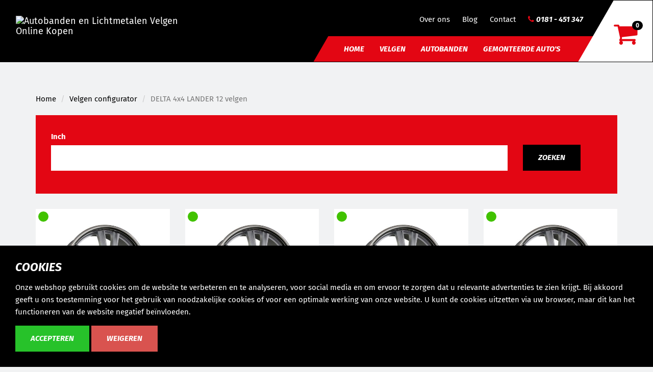

--- FILE ---
content_type: text/html; charset=UTF-8
request_url: https://www.hoogendoornvelgen.nl/velgen/delta-4x4/lander-12/Shiny+Silver+Inoxrand/
body_size: 6651
content:
<!DOCTYPE html>
<html lang="nl-NL">
<head>
	<meta charset="UTF-8">
	<meta name="viewport" content="width=device-width, initial-scale=1">
	<meta name="csrf-param" content="_csrf_frontend">
<meta name="csrf-token" content="nS3GEtoxaUZE27OvuzkhPA5wi_hlnvAUpdY2x9ICkRn5Z_BFuGAtEzaUx52MCEdaeAPigjzBhCT0uUzwlVDCaw==">
	<title>
        DELTA 4x4 LANDER 12    </title>
	<meta name="robots" content="index, follow">
<link href="https://www.hoogendoornvelgen.nl/velgen-configurator/delta-4x4/lander-12/" rel="canonical">
<link href="/assets/c59457e2/css/bootstrap.css" rel="stylesheet">
<link href="/css/bootstrap.css" rel="stylesheet">
<link href="/css/font-awesome/css/font-awesome.min.css" rel="stylesheet">
<link href="/css/site.css" rel="stylesheet">
<script>var cookieUrl = '/site/cookie-alert/';</script>    <script>
        (function(i,s,o,g,r,a,m){i['GoogleAnalyticsObject']=r;i[r]=i[r]||function(){
            (i[r].q=i[r].q||[]).push(arguments)},i[r].l=1*new Date();a=s.createElement(o),
            m=s.getElementsByTagName(o)[0];a.async=1;a.src=g;m.parentNode.insertBefore(a,m)
        })(window,document,'script','https://www.google-analytics.com/analytics.js','ga');

        ga('create', 'UA-1727337-72', 'auto');
        ga('send', 'pageview');

    </script>

    <!-- Global site tag (gtag.js) - Google Ads: 1036112042 -->
    <script async src="https://www.googletagmanager.com/gtag/js?id=AW-1036112042"></script>
    <script>
        window.dataLayer = window.dataLayer || [];
        function gtag(){dataLayer.push(arguments);}
        gtag('js', new Date());

        gtag('config', 'AW-1036112042');
    </script>

    <!-- Google Tag Manager -->
    <script>(function(w,d,s,l,i){w[l]=w[l]||[];w[l].push({'gtm.start':
                new Date().getTime(),event:'gtm.js'});var f=d.getElementsByTagName(s)[0],
            j=d.createElement(s),dl=l!='dataLayer'?'&l='+l:'';j.async=true;j.src=
            'https://www.googletagmanager.com/gtm.js?id='+i+dl;f.parentNode.insertBefore(j,f);
        })(window,document,'script','dataLayer','GTM-5Q76MNQK');</script>
    <!-- End Google Tag Manager -->

    <script type="application/ld+json">
        {
            "@context": "https://schema.org",
            "@type": "LocalBusiness",
            "image": "https://www.hoogendoornvelgen.nl/backend/uploads/2020/03/TEC-DEALER-NEDERLAND-WHEELS-VELGEN-20-INCH-BREEDSET-BMW-5-SERIE-HOOGENDOORNWHEELS-76268.jpg",
            "logo": "https://www.hoogendoornvelgen.nl/img/logo.png",
            "address": {
                "@type": "PostalAddress",
                "addressLocality": "Zuidland",
                "postalCode": "3214VP",
                "streetAddress": "Harregatplein 3B"
            },
            "email": "mailto:info@hoogendoornvelgen.nl",
            "name": "Hoogendoornwheels",
            "telephone": "0181 - 451347",
            "url": "https://www.hoogendoornwheels.nl"
        }
    </script>

</head>
<body>
<!-- Google Tag Manager (noscript) -->
<noscript><iframe src="https://www.googletagmanager.com/ns.html?id=GTM-P7D7SFR"
                  height="0" width="0" style="display:none;visibility:hidden"></iframe></noscript>
<!-- End Google Tag Manager (noscript) -->

<header class="navbar" id="top" role="banner">
    <a href="/" class="navbar-brand" title="Autobanden en Lichtmetalen Velgen Online Kopen">
        <img src="/img/logo.svg" alt="Autobanden en Lichtmetalen Velgen Online Kopen">    </a>
    <button class="navbar-toggle collapsed" type="button" data-toggle="collapse" data-target="#bs-navbar" aria-controls="bs-navbar" aria-expanded="false">
        <span class="sr-only">Toggle navigation</span>
        <span class="icon-bar"></span>
        <span class="icon-bar"></span>
        <span class="icon-bar"></span>
    </button>

    <div class="cart">
        <a href="/cart" title="Winkelwagen">
            <i class="fa fa-shopping-cart" aria-hidden="true"></i>
            <span class="badge">0</span>
        </a>
    </div>

    <ul class="navbar-top">
        <li><a href="/pagina/over-hoogendoornwheels/">Over ons</a></li>
        <li><a href="/blog/">Blog</a></li>
        <li><a href="/contact">Contact</a></li>
        <li><i><a href="tel:+31181451347"><i class="fa fa-phone" aria-hidden="true"></i> <b>0181 - 451 347</b></i></a></li>
    </ul>
    
    <nav id="bs-navbar" class="collapse navbar-collapse">
        <ul id="w2" class="navbar-nav navbar-left nav"><li><a href="/" title="Home">Home</a></li>
<li><a href="/velgen-configurator/" title="Velgen configurator">Velgen</a></li>
<li><a href="/autobanden/" title="Autobanden">Autobanden</a></li>
<li><a href="/gemonteerde-auto/" title="Gemonteerde auto&#039;s">Gemonteerde auto's</a></li></ul>    </nav>

    <!-- </?php $vacation_pages = \common\models\ContentPage::find()->where(['show_on_vacation' => true])->all(); ?>
    </?php foreach ($vacation_pages as $vacation_page): ?>
        <div class="container">
            <div class="vacation-page-bar">
                </?= Html::a($vacation_page->title, '/pagina/' . $vacation_page->url); ?>
            </div>
        </div>
    </?php endforeach; ?> -->
</header>


<div class="container">
	<ul class="breadcrumb"><li><a href="/">Home</a></li>
<li><a href="/velgen-configurator/">Velgen configurator</a></li>
<li class="active">DELTA 4x4 LANDER 12 velgen</li>
</ul>	</div>


<div class="container">
	
<div class="block-search mb-3">
	<form id="w0" action="/velgen/delta-4x4/lander-12/Shiny+Silver+Inoxrand/" method="get">	<div class="row">
		<div class="col-lg-10">
			<div class="form-group field-wheelsearch-inch">
<label class="control-label" for="wheelsearch-inch">Inch</label>
<input type="text" id="wheelsearch-inch" class="form-control" name="WheelSearch[inch]" maxlength="2">

<div class="help-block"></div>
</div>		</div>
		<div class="col-lg-2">
			<div class="form-group">
				<button type="submit" class="btn btn-secondary mt-b">Zoeken</button>			</div>
		</div>
	</div>
	</form>
</div>
</div>

<div class="container">
	<div class="row">
		<div id="w1" class="list-view"><div class="summary">Resultaat <b>1-9</b> van <b>9</b> items.</div>
<div class="col-lg-3 col-sm-6">
	<div class="item">
		<a href="/velg/delta-4x4/lander-12/delta-4x4-lander-12-9x20-6x140-et-30-110-1-shiny-silver-inoxrand" title="DELTA 4x4 LANDER 12 9x20 6X140 ET 30 110.1 Shiny Silver Inoxrand">
			<div class="stock stock-available"></div>
            
            
            		
			<img class="item-img" src="https://www.hoogendoornvelgen.nl/backend/hoogendoorn-bestanden/thumbs/delta-velgen-kopen-hoogendoornwheels-lander-silver-inox-rand-1651385758.jpg" alt="DELTA 4x4 LANDER 12">			<div class="item-merk">
									<img class="item-brand" src="https://www.hoogendoornvelgen.nl/backend/hoogendoorn-bestanden/delta-wheels-1553015272-1600949253.jpg" alt="">							</div>

			<span class="item-title"><strong>LANDER 12</strong></span><br/>
			<span class="item-desc">9x20 6X140 ET 30 110.1 Shiny Silver Inoxrand</span>
		</a>

		<div class="item-price">
			<strong>€ 513</strong>
			<span class="price-label">Per stuk</span>
		</div>
		<div class="item-order">
                            <form class="form-inline" action="/cart/add-wheel/" method="post">
<input type="hidden" name="_csrf_frontend" value="nS3GEtoxaUZE27OvuzkhPA5wi_hlnvAUpdY2x9ICkRn5Z_BFuGAtEzaUx52MCEdaeAPigjzBhCT0uUzwlVDCaw==">                <input type="hidden" name="id" value="222956">                <select class="form-control" name="amount">
<option value="1">1</option>
<option value="2">2</option>
<option value="3">3</option>
<option value="4" selected>4</option>
<option value="5">5</option>
</select>                <button type="submit" class="btn btn-primary">Bestel</button>                </form>            		</div>
	</div>
</div>

<div class="col-lg-3 col-sm-6">
	<div class="item">
		<a href="/velg/delta-4x4/lander-12/delta-4x4-lander-12-9x22-5x112-et-20-76-shiny-silver-inoxrand" title="DELTA 4x4 LANDER 12 9x22 5X112 ET 20 76 Shiny Silver Inoxrand">
			<div class="stock stock-available"></div>
            
            
            		
			<img class="item-img" src="https://www.hoogendoornvelgen.nl/backend/hoogendoorn-bestanden/thumbs/delta-velgen-kopen-hoogendoornwheels-lander-silver-inox-rand-1651385758.jpg" alt="DELTA 4x4 LANDER 12">			<div class="item-merk">
									<img class="item-brand" src="https://www.hoogendoornvelgen.nl/backend/hoogendoorn-bestanden/delta-wheels-1553015272-1600949253.jpg" alt="">							</div>

			<span class="item-title"><strong>LANDER 12</strong></span><br/>
			<span class="item-desc">9x22 5X112 ET 20 76 Shiny Silver Inoxrand</span>
		</a>

		<div class="item-price">
			<strong>€ 672</strong>
			<span class="price-label">Per stuk</span>
		</div>
		<div class="item-order">
                            <form class="form-inline" action="/cart/add-wheel/" method="post">
<input type="hidden" name="_csrf_frontend" value="nS3GEtoxaUZE27OvuzkhPA5wi_hlnvAUpdY2x9ICkRn5Z_BFuGAtEzaUx52MCEdaeAPigjzBhCT0uUzwlVDCaw==">                <input type="hidden" name="id" value="182080">                <select class="form-control" name="amount">
<option value="1">1</option>
<option value="2">2</option>
<option value="3">3</option>
<option value="4" selected>4</option>
<option value="5">5</option>
<option value="6">6</option>
<option value="7">7</option>
<option value="8">8</option>
<option value="9">9</option>
<option value="10">10</option>
<option value="11">11</option>
<option value="12">12</option>
<option value="13">13</option>
<option value="14">14</option>
<option value="15">15</option>
<option value="16">16</option>
<option value="17">17</option>
<option value="18">18</option>
<option value="19">19</option>
<option value="20">20</option>
<option value="21">21</option>
<option value="22">22</option>
<option value="23">23</option>
</select>                <button type="submit" class="btn btn-primary">Bestel</button>                </form>            		</div>
	</div>
</div>

<div class="col-lg-3 col-sm-6">
	<div class="item">
		<a href="/velg/delta-4x4/lander-12/delta-4x4-lander-12-9x22-5x114-et-20-80-shiny-silver-inoxrand" title="DELTA 4x4 LANDER 12 9x22 5X114 ET 20 80 Shiny Silver Inoxrand">
			<div class="stock stock-available"></div>
            
            
            		
			<img class="item-img" src="https://www.hoogendoornvelgen.nl/backend/hoogendoorn-bestanden/thumbs/delta-velgen-kopen-hoogendoornwheels-lander-silver-inox-rand-1651385758.jpg" alt="DELTA 4x4 LANDER 12">			<div class="item-merk">
									<img class="item-brand" src="https://www.hoogendoornvelgen.nl/backend/hoogendoorn-bestanden/delta-wheels-1553015272-1600949253.jpg" alt="">							</div>

			<span class="item-title"><strong>LANDER 12</strong></span><br/>
			<span class="item-desc">9x22 5X114 ET 20 80 Shiny Silver Inoxrand</span>
		</a>

		<div class="item-price">
			<strong>€ 672</strong>
			<span class="price-label">Per stuk</span>
		</div>
		<div class="item-order">
                            <form class="form-inline" action="/cart/add-wheel/" method="post">
<input type="hidden" name="_csrf_frontend" value="nS3GEtoxaUZE27OvuzkhPA5wi_hlnvAUpdY2x9ICkRn5Z_BFuGAtEzaUx52MCEdaeAPigjzBhCT0uUzwlVDCaw==">                <input type="hidden" name="id" value="182082">                <select class="form-control" name="amount">
<option value="1">1</option>
<option value="2">2</option>
<option value="3">3</option>
<option value="4" selected>4</option>
<option value="5">5</option>
<option value="6">6</option>
<option value="7">7</option>
<option value="8">8</option>
<option value="9">9</option>
<option value="10">10</option>
<option value="11">11</option>
<option value="12">12</option>
<option value="13">13</option>
<option value="14">14</option>
<option value="15">15</option>
<option value="16">16</option>
<option value="17">17</option>
<option value="18">18</option>
<option value="19">19</option>
<option value="20">20</option>
<option value="21">21</option>
<option value="22">22</option>
<option value="23">23</option>
</select>                <button type="submit" class="btn btn-primary">Bestel</button>                </form>            		</div>
	</div>
</div>

<div class="col-lg-3 col-sm-6">
	<div class="item">
		<a href="/velg/delta-4x4/lander-12/delta-4x4-lander-12-9x22-5x114-et-25-60-1-shiny-silver-inoxrand" title="DELTA 4x4 LANDER 12 9x22 5X114 ET 25 60.1 Shiny Silver Inoxrand">
			<div class="stock stock-available"></div>
            
            
            		
			<img class="item-img" src="https://www.hoogendoornvelgen.nl/backend/hoogendoorn-bestanden/thumbs/delta-velgen-kopen-hoogendoornwheels-lander-silver-inox-rand-1651385758.jpg" alt="DELTA 4x4 LANDER 12">			<div class="item-merk">
									<img class="item-brand" src="https://www.hoogendoornvelgen.nl/backend/hoogendoorn-bestanden/delta-wheels-1553015272-1600949253.jpg" alt="">							</div>

			<span class="item-title"><strong>LANDER 12</strong></span><br/>
			<span class="item-desc">9x22 5X114 ET 25 60.1 Shiny Silver Inoxrand</span>
		</a>

		<div class="item-price">
			<strong>€ 672</strong>
			<span class="price-label">Per stuk</span>
		</div>
		<div class="item-order">
                            <form class="form-inline" action="/cart/add-wheel/" method="post">
<input type="hidden" name="_csrf_frontend" value="nS3GEtoxaUZE27OvuzkhPA5wi_hlnvAUpdY2x9ICkRn5Z_BFuGAtEzaUx52MCEdaeAPigjzBhCT0uUzwlVDCaw==">                <input type="hidden" name="id" value="182083">                <select class="form-control" name="amount">
<option value="1">1</option>
<option value="2">2</option>
<option value="3">3</option>
<option value="4" selected>4</option>
<option value="5">5</option>
<option value="6">6</option>
<option value="7">7</option>
<option value="8">8</option>
<option value="9">9</option>
<option value="10">10</option>
<option value="11">11</option>
<option value="12">12</option>
<option value="13">13</option>
<option value="14">14</option>
<option value="15">15</option>
<option value="16">16</option>
<option value="17">17</option>
<option value="18">18</option>
<option value="19">19</option>
<option value="20">20</option>
<option value="21">21</option>
<option value="22">22</option>
<option value="23">23</option>
</select>                <button type="submit" class="btn btn-primary">Bestel</button>                </form>            		</div>
	</div>
</div>
	<div class="clearfix"></div>

<div class="col-lg-3 col-sm-6">
	<div class="item">
		<a href="/velg/delta-4x4/lander-12/delta-4x4-lander-12-9x22-5x114-et-35-71-shiny-silver-inoxrand" title="DELTA 4x4 LANDER 12 9x22 5X114 ET 35 71 Shiny Silver Inoxrand">
			<div class="stock stock-available"></div>
            
            
            		
			<img class="item-img" src="https://www.hoogendoornvelgen.nl/backend/hoogendoorn-bestanden/thumbs/delta-velgen-kopen-hoogendoornwheels-lander-silver-inox-rand-1651385758.jpg" alt="DELTA 4x4 LANDER 12">			<div class="item-merk">
									<img class="item-brand" src="https://www.hoogendoornvelgen.nl/backend/hoogendoorn-bestanden/delta-wheels-1553015272-1600949253.jpg" alt="">							</div>

			<span class="item-title"><strong>LANDER 12</strong></span><br/>
			<span class="item-desc">9x22 5X114 ET 35 71 Shiny Silver Inoxrand</span>
		</a>

		<div class="item-price">
			<strong>€ 672</strong>
			<span class="price-label">Per stuk</span>
		</div>
		<div class="item-order">
                            <form class="form-inline" action="/cart/add-wheel/" method="post">
<input type="hidden" name="_csrf_frontend" value="nS3GEtoxaUZE27OvuzkhPA5wi_hlnvAUpdY2x9ICkRn5Z_BFuGAtEzaUx52MCEdaeAPigjzBhCT0uUzwlVDCaw==">                <input type="hidden" name="id" value="182084">                <select class="form-control" name="amount">
<option value="1">1</option>
<option value="2">2</option>
<option value="3">3</option>
<option value="4" selected>4</option>
<option value="5">5</option>
<option value="6">6</option>
<option value="7">7</option>
<option value="8">8</option>
<option value="9">9</option>
<option value="10">10</option>
<option value="11">11</option>
<option value="12">12</option>
<option value="13">13</option>
<option value="14">14</option>
<option value="15">15</option>
<option value="16">16</option>
<option value="17">17</option>
<option value="18">18</option>
<option value="19">19</option>
<option value="20">20</option>
<option value="21">21</option>
<option value="22">22</option>
<option value="23">23</option>
</select>                <button type="submit" class="btn btn-primary">Bestel</button>                </form>            		</div>
	</div>
</div>

<div class="col-lg-3 col-sm-6">
	<div class="item">
		<a href="/velg/delta-4x4/lander-12/delta-4x4-lander-12-9x22-5x118-et-57-5-71-1-shiny-silver-inoxrand" title="DELTA 4x4 LANDER 12 9x22 5X118 ET 57.5 71.1 Shiny Silver Inoxrand">
			<div class="stock stock-available"></div>
            
            
            		
			<img class="item-img" src="https://www.hoogendoornvelgen.nl/backend/hoogendoorn-bestanden/thumbs/delta-velgen-kopen-hoogendoornwheels-lander-silver-inox-rand-1651385758.jpg" alt="DELTA 4x4 LANDER 12">			<div class="item-merk">
									<img class="item-brand" src="https://www.hoogendoornvelgen.nl/backend/hoogendoorn-bestanden/delta-wheels-1553015272-1600949253.jpg" alt="">							</div>

			<span class="item-title"><strong>LANDER 12</strong></span><br/>
			<span class="item-desc">9x22 5X118 ET 57.5 71.1 Shiny Silver Inoxrand</span>
		</a>

		<div class="item-price">
			<strong>€ 672</strong>
			<span class="price-label">Per stuk</span>
		</div>
		<div class="item-order">
                            <form class="form-inline" action="/cart/add-wheel/" method="post">
<input type="hidden" name="_csrf_frontend" value="nS3GEtoxaUZE27OvuzkhPA5wi_hlnvAUpdY2x9ICkRn5Z_BFuGAtEzaUx52MCEdaeAPigjzBhCT0uUzwlVDCaw==">                <input type="hidden" name="id" value="182085">                <select class="form-control" name="amount">
<option value="1">1</option>
<option value="2">2</option>
<option value="3">3</option>
<option value="4" selected>4</option>
<option value="5">5</option>
<option value="6">6</option>
<option value="7">7</option>
<option value="8">8</option>
<option value="9">9</option>
<option value="10">10</option>
<option value="11">11</option>
<option value="12">12</option>
<option value="13">13</option>
<option value="14">14</option>
<option value="15">15</option>
<option value="16">16</option>
<option value="17">17</option>
<option value="18">18</option>
<option value="19">19</option>
<option value="20">20</option>
<option value="21">21</option>
<option value="22">22</option>
<option value="23">23</option>
</select>                <button type="submit" class="btn btn-primary">Bestel</button>                </form>            		</div>
	</div>
</div>

<div class="col-lg-3 col-sm-6">
	<div class="item">
		<a href="/velg/delta-4x4/lander-12/delta-4x4-lander-12-9x22-5x140-et-30-77-8-shiny-silver-inoxrand" title="DELTA 4x4 LANDER 12 9x22 5X140 ET 30 77.8 Shiny Silver Inoxrand">
			<div class="stock stock-available"></div>
            
            
            		
			<img class="item-img" src="https://www.hoogendoornvelgen.nl/backend/hoogendoorn-bestanden/thumbs/delta-velgen-kopen-hoogendoornwheels-lander-silver-inox-rand-1651385758.jpg" alt="DELTA 4x4 LANDER 12">			<div class="item-merk">
									<img class="item-brand" src="https://www.hoogendoornvelgen.nl/backend/hoogendoorn-bestanden/delta-wheels-1553015272-1600949253.jpg" alt="">							</div>

			<span class="item-title"><strong>LANDER 12</strong></span><br/>
			<span class="item-desc">9x22 5X140 ET 30 77.8 Shiny Silver Inoxrand</span>
		</a>

		<div class="item-price">
			<strong>€ 672</strong>
			<span class="price-label">Per stuk</span>
		</div>
		<div class="item-order">
                            <form class="form-inline" action="/cart/add-wheel/" method="post">
<input type="hidden" name="_csrf_frontend" value="nS3GEtoxaUZE27OvuzkhPA5wi_hlnvAUpdY2x9ICkRn5Z_BFuGAtEzaUx52MCEdaeAPigjzBhCT0uUzwlVDCaw==">                <input type="hidden" name="id" value="182087">                <select class="form-control" name="amount">
<option value="1">1</option>
<option value="2">2</option>
<option value="3">3</option>
<option value="4" selected>4</option>
<option value="5">5</option>
<option value="6">6</option>
<option value="7">7</option>
<option value="8">8</option>
<option value="9">9</option>
<option value="10">10</option>
<option value="11">11</option>
<option value="12">12</option>
<option value="13">13</option>
<option value="14">14</option>
<option value="15">15</option>
<option value="16">16</option>
<option value="17">17</option>
<option value="18">18</option>
<option value="19">19</option>
<option value="20">20</option>
<option value="21">21</option>
<option value="22">22</option>
<option value="23">23</option>
<option value="24">24</option>
<option value="25">25</option>
<option value="26">26</option>
<option value="27">27</option>
<option value="28">28</option>
</select>                <button type="submit" class="btn btn-primary">Bestel</button>                </form>            		</div>
	</div>
</div>

<div class="col-lg-3 col-sm-6">
	<div class="item">
		<a href="/velg/delta-4x4/lander-12/delta-4x4-lander-12-9x22-6x114-et-45-66-1-shiny-silver-inoxrand" title="DELTA 4x4 LANDER 12 9x22 6X114 ET 45 66.1 Shiny Silver Inoxrand">
			<div class="stock stock-available"></div>
            
            
            		
			<img class="item-img" src="https://www.hoogendoornvelgen.nl/backend/hoogendoorn-bestanden/thumbs/delta-velgen-kopen-hoogendoornwheels-lander-silver-inox-rand-1651385758.jpg" alt="DELTA 4x4 LANDER 12">			<div class="item-merk">
									<img class="item-brand" src="https://www.hoogendoornvelgen.nl/backend/hoogendoorn-bestanden/delta-wheels-1553015272-1600949253.jpg" alt="">							</div>

			<span class="item-title"><strong>LANDER 12</strong></span><br/>
			<span class="item-desc">9x22 6X114 ET 45 66.1 Shiny Silver Inoxrand</span>
		</a>

		<div class="item-price">
			<strong>€ 672</strong>
			<span class="price-label">Per stuk</span>
		</div>
		<div class="item-order">
                            <form class="form-inline" action="/cart/add-wheel/" method="post">
<input type="hidden" name="_csrf_frontend" value="nS3GEtoxaUZE27OvuzkhPA5wi_hlnvAUpdY2x9ICkRn5Z_BFuGAtEzaUx52MCEdaeAPigjzBhCT0uUzwlVDCaw==">                <input type="hidden" name="id" value="182090">                <select class="form-control" name="amount">
<option value="1">1</option>
<option value="2">2</option>
<option value="3">3</option>
<option value="4" selected>4</option>
<option value="5">5</option>
<option value="6">6</option>
<option value="7">7</option>
<option value="8">8</option>
<option value="9">9</option>
<option value="10">10</option>
<option value="11">11</option>
</select>                <button type="submit" class="btn btn-primary">Bestel</button>                </form>            		</div>
	</div>
</div>
	<div class="clearfix"></div>

<div class="col-lg-3 col-sm-6">
	<div class="item">
		<a href="/velg/delta-4x4/lander-12/delta-4x4-lander-12-9x22-6x140-et-30-93-1-shiny-silver-inoxrand" title="DELTA 4x4 LANDER 12 9x22 6X140 ET 30 93.1 Shiny Silver Inoxrand">
			<div class="stock stock-available"></div>
            
            
            		
			<img class="item-img" src="https://www.hoogendoornvelgen.nl/backend/hoogendoorn-bestanden/thumbs/delta-velgen-kopen-hoogendoornwheels-lander-silver-inox-rand-1651385758.jpg" alt="DELTA 4x4 LANDER 12">			<div class="item-merk">
									<img class="item-brand" src="https://www.hoogendoornvelgen.nl/backend/hoogendoorn-bestanden/delta-wheels-1553015272-1600949253.jpg" alt="">							</div>

			<span class="item-title"><strong>LANDER 12</strong></span><br/>
			<span class="item-desc">9x22 6X140 ET 30 93.1 Shiny Silver Inoxrand</span>
		</a>

		<div class="item-price">
			<strong>€ 672</strong>
			<span class="price-label">Per stuk</span>
		</div>
		<div class="item-order">
                            <form class="form-inline" action="/cart/add-wheel/" method="post">
<input type="hidden" name="_csrf_frontend" value="nS3GEtoxaUZE27OvuzkhPA5wi_hlnvAUpdY2x9ICkRn5Z_BFuGAtEzaUx52MCEdaeAPigjzBhCT0uUzwlVDCaw==">                <input type="hidden" name="id" value="182091">                <select class="form-control" name="amount">
<option value="1">1</option>
<option value="2">2</option>
<option value="3">3</option>
<option value="4" selected>4</option>
<option value="5">5</option>
<option value="6">6</option>
<option value="7">7</option>
<option value="8">8</option>
<option value="9">9</option>
<option value="10">10</option>
<option value="11">11</option>
</select>                <button type="submit" class="btn btn-primary">Bestel</button>                </form>            		</div>
	</div>
</div>

</div>	</div>
</div>

<div class="block-wij mt-7">
    <div class="container">
        <h3>Wij staan voor je klaar!</h3>
        <a href="/pagina/over-hoogendoornwheels/" class="btn btn-primary">Bekijk onze vestiging</a>
    </div>
    <img src="/img/wij-hoogendoorn.png" alt="Hoogendoornwheels" />
</div>

<footer>
    <div class="block">
        <div class="container">
            <div class="row">
                <div class="col-lg-3 col-sm-6">
                    <h4>Over Hoogendoorn</h4>
                    <ul>
                        <li><a href="/pagina/hoogendoornwheels-is-op-zoek-naar-nieuwe-teamleden/" title="Kom werken bij Hoogendoornwheels">Vacatures</a></li>
                        <li><a href="/ALGEMENE-VOORWAARDEN-HOOGENDOORNWHEELS.pdf" title="Algemene voorwaarden" target="_blank">Algemene voorwaarden</a></li>
                        <li><a href="/pagina/lees-hier-verder-over-alle-maatregelen-die-hoogendoornwheels-neemt-omtrent-het-corona-virus/" title="Corona maatregelen">Corona maatregelen</a></li>
                        <li><a href="/pagina/over-hoogendoornwheels/" title="Over Hoogendoornwheels">Over ons</a></li>
                        <li><a href="/contact/" title="Neem contact met ons op">Contact</a></li>
                    </ul>
                </div>

                <div class="col-lg-3 col-sm-6">
                    <h4>Openingstijden</h4>
                                                                <p>Maandag &nbsp; &nbsp; &nbsp; &nbsp;gesloten</p>

<p>Dinsdag &nbsp; &nbsp; &nbsp; &nbsp; &nbsp;09:00 t/m 17:00</p>

<p>Woensdag &nbsp; &nbsp; &nbsp;09:00 t/m 17:00</p>

<p>Donderdag &nbsp; &nbsp;09:00 t/m 17:00</p>

<p>Vrijdag &nbsp; &nbsp; &nbsp; &nbsp; &nbsp; &nbsp;09:00 t/m 17:00</p>

<p>Zaterdag &nbsp; &nbsp; &nbsp; &nbsp; 09:00 t/m 16:00</p>

<p>Zondag &nbsp; &nbsp; &nbsp; &nbsp; &nbsp; &nbsp;gesloten</p>

<p>&nbsp;</p>
                                    </div>
                <div class="col-lg-3 col-sm-6">
                    <h4>Banden</h4>
                    <ul>
                        <li><a href="/pagina/over-bandenmaten/" title="Bandenmaat informatie">Bandenmaat informatie</a></li>
                        <li><a href="/pagina/over-banden/" title="Banden informatie">Alles over banden</a></li>
                        <li><a href="/pagina/europees-bandenlabel/" title="Europees bandenlabel">Europees bandenlabel</a></li>
                        <li><a href="/pagina/wheelspacers/" title="Wheelspacers">Wheelspacers</a></li>
                        <li><a href="/pagina/winterbanden-bij-hoogendoornwheels/" title="Wheelspacers">Winterbanden</a></li>
                        <li><a href="/pagina/wielsloten/" title="Slotbouten">Slotbouten</a></li>
                    </ul>
                </div>
                <div class="col-lg-3 col-sm-6">
                    <h4>Contactgegevens</h4>
                    <ul>
                        <li><img src="/img/kantoor.jpg" alt="vestiging" class="vestiging" /><strong>Hoogendoornwheels</strong></li>
                        <li>Harregatplein 3B</li>
                        <li>3214 VP Zuidland</li>
                        <li>&nbsp;</li>
                        <li><i class="fa fa-phone" aria-hidden="true"></i> 0181 - 451347</li>
                        <li><a href="mailto:info@hoogendoornwheels.nl"><i class="fa fa-envelope-o" aria-hidden="true"></i> info@hoogendoornwheels.nl</a></li>
                    </ul>
                    <ul class="social">
                        <li><a href="https://www.instagram.com/hoogendoornwheels/" title="Instagram Hoogendoornwheels" target="_blank"><i class="fa fa-instagram fa-2x"></i></a></li>
                        <li><a href="https://www.facebook.com/hoogendoornwheels/" title="Facebook Hoogendoornwheels" target="_blank"><i class="fa fa-facebook-square fa-2x"></i></a></li>
                    </ul>
                </div>
            </div>
        </div>
    </div>
    <div class="block block-brands">
        <div class="container">
            <h4 class="text-center">Onze velgenmerken</h4>
            <ul>
                <li><a href="/velgen/1av/" alt="1AV velgen">1AV</a></li><li><a href="/velgen/24h-du-mans/" alt="24H DU MANS velgen">24H DU MANS</a></li><li><a href="/velgen/2drv-wheelworld/" alt="2DRV WHEELWORLD velgen">2DRV WHEELWORLD</a></li><li><a href="/velgen/adixion/" alt="AdiXion velgen">ADIXION</a></li><li><a href="/velgen/advanti/" alt="ADVANTI velgen">ADVANTI</a></li><li><a href="/velgen/aez/" alt="AEZ velgen">AEZ</a></li><li><a href="/velgen/alutec/" alt="ALUTEC velgen">ALUTEC</a></li><li><a href="/velgen/anzio/" alt="ANZIO velgen">ANZIO</a></li><li><a href="/velgen/arbex/" alt="ARBEX velgen">ARBEX</a></li><li><a href="/velgen/arcasting/" alt="ARCASTING velgen">ARCASTING</a></li><li><a href="/velgen/arceo-wheels/" alt="ARCEO WHEELS velgen">ARCEO WHEELS</a></li><li><a href="/velgen/art-form/" alt="Art-Form velgen">ART-FORM</a></li><li><a href="/velgen/artform/" alt="artForm velgen">ARTFORM</a></li><li><a href="/velgen/asa-wheels/" alt="ASA Wheels velgen">ASA WHEELS</a></li><li><a href="/velgen/atraxion/" alt="Atraxion velgen">ATRAXION</a></li><li><a href="/velgen/ats/" alt="ATS velgen">ATS</a></li><li><a href="/velgen/autec/" alt="Autec velgen">AUTEC</a></li><li><a href="/velgen/avus/" alt="AVUS velgen">AVUS</a></li><li><a href="/velgen/axe/" alt="AXE velgen">AXE</a></li><li><a href="/velgen/axxion/" alt="AXXION velgen">AXXION</a></li><li><a href="/velgen/b52-wheels/" alt="B52 Wheels velgen">B52 WHEELS</a></li><li><a href="/velgen/baldr-wheels/" alt="BALDR WHEELS velgen">BALDR WHEELS</a></li><li><a href="/velgen/bbs/" alt="BBS velgen">BBS</a></li><li><a href="/velgen/berlin-wheels/" alt="BERLIN WHEELS velgen">BERLIN WHEELS</a></li><li><a href="/velgen/black-rhino/" alt="BLACK RHINO velgen">BLACK RHINO</a></li><li><a href="/velgen/borbet/" alt="BORBET velgen">BORBET</a></li><li><a href="/velgen/breyton/" alt="Breyton velgen">BREYTON</a></li><li><a href="/velgen/brock/" alt="Brock velgen">BROCK</a></li><li><a href="/velgen/carbonado-wheels/" alt="CARBONADO WHEELS velgen">CARBONADO WHEELS</a></li><li><a href="/velgen/carmani/" alt="Carmani velgen">CARMANI</a></li><li><a href="/velgen/cms/" alt="CMS velgen">CMS</a></li><li><a href="/velgen/concaver-wheels/" alt="CONCAVER WHEELS velgen">CONCAVER WHEELS</a></li><li><a href="/velgen/corspeed/" alt="CORSPEED velgen">CORSPEED</a></li><li><a href="/velgen/custom-forged/" alt="CUSTOM FORGED velgen">CUSTOM FORGED</a></li><li><a href="/velgen/cvr-wheels/" alt="CVR-WHEELS velgen">CVR-WHEELS</a></li><li><a href="/velgen/cw/" alt="CW velgen">CW</a></li><li><a href="/velgen/damina-performance/" alt="Damina Performance velgen">DAMINA PERFORMANCE</a></li><li><a href="/velgen/dbv/" alt="DBV velgen">DBV</a></li><li><a href="/velgen/delta-4x4/" alt="DELTA 4x4 velgen">DELTA 4X4</a></li><li><a href="/velgen/delta-wheels/" alt="Delta Wheels velgen">DELTA WHEELS</a></li><li><a href="/velgen/dezent/" alt="DEZENT velgen">DEZENT</a></li><li><a href="/velgen/diesel/" alt="DIESEL velgen">DIESEL</a></li><li><a href="/velgen/diewe-wheels/" alt="DIEWE WHEELS velgen">DIEWE WHEELS</a></li><li><a href="/velgen/dotz/" alt="DOTZ velgen">DOTZ</a></li><li><a href="/velgen/dotz-4x4/" alt="DOTZ 4X4 velgen">DOTZ 4X4</a></li><li><a href="/velgen/elegance-wheels/" alt="Elegance Wheels velgen">ELEGANCE WHEELS</a></li><li><a href="/velgen/enkei/" alt="ENKEI velgen">ENKEI</a></li><li><a href="/velgen/enzo/" alt="ENZO velgen">ENZO</a></li><li><a href="/velgen/eta-beta/" alt="ETA BETA velgen">ETA BETA</a></li><li><a href="/velgen/fondmetal/" alt="FONDMETAL velgen">FONDMETAL</a></li><li><a href="/velgen/fox/" alt="FOX velgen">FOX</a></li><li><a href="/velgen/fuel/" alt="FUEL velgen">FUEL</a></li><li><a href="/velgen/gmp-wheels/" alt="GMP WHEELS velgen">GMP WHEELS</a></li><li><a href="/velgen/hre-wheels/" alt="HRE Wheels velgen">HRE WHEELS</a></li><li><a href="/velgen/infiny/" alt="INFINY velgen">INFINY</a></li><li><a href="/velgen/inter-action/" alt="INTER ACTION velgen">INTER ACTION</a></li><li><a href="/velgen/inter-action-2/" alt="INTER ACTION 2 velgen">INTER ACTION 2</a></li><li><a href="/velgen/ispiri/" alt="ISPIRI velgen">ISPIRI</a></li><li><a href="/velgen/it-wheels/" alt="IT WHEELS velgen">IT WHEELS</a></li><li><a href="/velgen/jr-wheels/" alt="JR Wheels velgen">JR WHEELS</a></li><li><a href="/velgen/klutch-wheels/" alt="Klutch Wheels velgen">KLUTCH WHEELS</a></li><li><a href="/velgen/konigsrader/" alt="KONIGSRADER velgen">KONIGSRADER</a></li><li><a href="/velgen/lenso/" alt="Lenso velgen">LENSO</a></li><li><a href="/velgen/mak/" alt="MAK velgen">MAK</a></li><li><a href="/velgen/mb-design/" alt="MB DESIGN velgen">MB DESIGN</a></li><li><a href="/velgen/meisterwerk/" alt="MEISTERWERK velgen">MEISTERWERK</a></li><li><a href="/velgen/mille-miglia/" alt="MILLE MIGLIA velgen">MILLE MIGLIA</a></li><li><a href="/velgen/mim/" alt="MIM velgen">MIM</a></li><li><a href="/velgen/mm-concepts/" alt="MM-CONCEPTS velgen">MM-CONCEPTS</a></li><li><a href="/velgen/momo/" alt="MOMO velgen">MOMO</a></li><li><a href="/velgen/monaco/" alt="MONACO velgen">MONACO</a></li><li><a href="/velgen/motec/" alt="MOTEC velgen">MOTEC</a></li><li><a href="/velgen/msw/" alt="MSW velgen">MSW</a></li><li><a href="/velgen/nb-wheels/" alt="NB Wheels velgen">NB WHEELS</a></li><li><a href="/velgen/niche/" alt="Niche velgen">NICHE</a></li><li><a href="/velgen/ohm/" alt="Ohm velgen">OHM</a></li><li><a href="/velgen/original-equipment/" alt="ORIGINAL EQUIPMENT velgen">ORIGINAL EQUIPMENT</a></li><li><a href="/velgen/oxigin/" alt="Oxigin velgen">OXIGIN</a></li><li><a href="/velgen/oxxo/" alt="OXXO velgen">OXXO</a></li><li><a href="/velgen/oz-racing/" alt="OZ RACING velgen">OZ RACING</a></li><li><a href="/velgen/platin/" alt="PLATIN velgen">PLATIN</a></li><li><a href="/velgen/proline-wheels/" alt="PROLINE WHEELS velgen">PROLINE WHEELS</a></li><li><a href="/velgen/r-style-wheels/" alt="R STYLE WHEELS velgen">R STYLE WHEELS</a></li><li><a href="/velgen/racer-wheels/" alt="RACER WHEELS velgen">RACER WHEELS</a></li><li><a href="/velgen/rc-design/" alt="RC Design velgen">RC DESIGN</a></li><li><a href="/velgen/reds/" alt="REDS velgen">REDS</a></li><li><a href="/velgen/rh-alurad/" alt="RH ALURAD velgen">RH ALURAD</a></li><li><a href="/velgen/rial/" alt="RIAL velgen">RIAL</a></li><li><a href="/velgen/romac/" alt="ROMAC velgen">ROMAC</a></li><li><a href="/velgen/ronal/" alt="RONAL velgen">RONAL</a></li><li><a href="/velgen/rotiform/" alt="ROTIFORM velgen">ROTIFORM</a></li><li><a href="/velgen/ruuud/" alt="Ruuud velgen">RUUUD</a></li><li><a href="/velgen/secret-wheels/" alt="SECRET WHEELS velgen">SECRET WHEELS</a></li><li><a href="/velgen/seven-wheels/" alt="SEVEN-WHEELS velgen">SEVEN-WHEELS</a></li><li><a href="/velgen/seventy-9/" alt="SEVENTY 9 velgen">SEVENTY 9</a></li><li><a href="/velgen/skull-wheels/" alt="SKULL WHEELS velgen">SKULL WHEELS</a></li><li><a href="/velgen/soleil/" alt="SOLEIL velgen">SOLEIL</a></li><li><a href="/velgen/sparco/" alt="SPARCO velgen">SPARCO</a></li><li><a href="/velgen/spath/" alt="SPATH velgen">SPATH</a></li><li><a href="/velgen/speedline/" alt="SPEEDLINE velgen">SPEEDLINE</a></li><li><a href="/velgen/super-metal/" alt="SUPER METAL velgen">SUPER METAL</a></li><li><a href="/velgen/supermetal/" alt="SuperMetal velgen">SUPERMETAL</a></li><li><a href="/velgen/tec-speedwheels/" alt="TEC SPEEDWHEELS velgen">TEC SPEEDWHEELS</a></li><li><a href="/velgen/tecnomagnesio/" alt="TECNOMAGNESIO velgen">TECNOMAGNESIO</a></li><li><a href="/velgen/tomason/" alt="Tomason velgen">TOMASON</a></li><li><a href="/velgen/tsw-wheels/" alt="TSW WHEELS velgen">TSW WHEELS</a></li><li><a href="/velgen/ultra-wheels/" alt="ULTRA WHEELS velgen">ULTRA WHEELS</a></li><li><a href="/velgen/urban/" alt="URBAN velgen">URBAN</a></li><li><a href="/velgen/v1-wheels/" alt="V1-WHEELS velgen">V1-WHEELS</a></li><li><a href="/velgen/veemann/" alt="VEEMANN velgen">VEEMANN</a></li><li><a href="/velgen/victor-equipment/" alt="VICTOR EQUIPMENT velgen">VICTOR EQUIPMENT</a></li><li><a href="/velgen/vossen-hybrid-forged/" alt="Vossen HYBRID FORGED velgen">VOSSEN HYBRID FORGED</a></li><li><a href="/velgen/vossen-wheels/" alt="Vossen wheels velgen">VOSSEN WHEELS</a></li><li><a href="/velgen/w-tec/" alt="W-TEC velgen">W-TEC</a></li><li><a href="/velgen/wheelforce/" alt="WHEELFORCE velgen">WHEELFORCE</a></li><li><a href="/velgen/wheelworld/" alt="Wheelworld velgen">WHEELWORLD</a></li><li><a href="/velgen/wp-black-rhino/" alt="wp Black Rhino velgen">WP BLACK RHINO</a></li><li><a href="/velgen/wrath-wheels/" alt="Wrath Wheels velgen">WRATH WHEELS</a></li><li><a href="/velgen/yanar-flow-forged/" alt="Yanar Flow Forged velgen">YANAR FLOW FORGED</a></li><li><a href="/velgen/yanar-forged/" alt="Yanar Forged velgen">YANAR FORGED</a></li><li><a href="/velgen/yanar-wheels/" alt="Yanar Wheels velgen">YANAR WHEELS</a></li>            </ul>
        </div>
    </div>
    <div id="cookies">
    <h3>Cookies</h3>
	<p>Onze webshop gebruikt cookies om de website te verbeteren en te analyseren, voor social media en om ervoor te zorgen dat u relevante advertenties te zien krijgt. Bij akkoord geeft u ons toestemming voor het gebruik van noodzakelijke cookies of voor een optimale werking van onze website. U kunt de cookies uitzetten via uw browser, maar dit kan het functioneren van de website negatief beïnvloeden.</p>
    
    <div class="clearfix">
        <span id="ajaxCookieAccept" class="btn btn-success">Accepteren</span>
        <span id="ajaxCookieDeny" class="btn btn-danger">Weigeren</span>
    </div>
</div></footer>


<script src="/assets/99e35ff2/jquery.min.js"></script>
<script src="/assets/76eaea3b/yii.js"></script>
<script src="/assets/76eaea3b/yii.activeForm.js"></script>
<script src="/assets/c59457e2/js/bootstrap.min.js"></script>
<script src="/js/cookie.js"></script>
<script>jQuery(function ($) {
jQuery('#w0').yiiActiveForm([], []);
	$('.stock-available').tooltip({
		container: 'body',
		animation: false,
		title: 'Snel leverbaar'
	});
	$('.stock-not-available').tooltip({
		container: 'body',
		animation: false,
		title: 'Vraag levertijd op'
	});

    $('.navbar li.dropdown > a').click(function(){ 
        if(this.href) 
            location.href = this.href; 
    });

});</script></body>
</html>


--- FILE ---
content_type: text/css
request_url: https://www.hoogendoornvelgen.nl/css/site.css
body_size: 6055
content:
/*======================================================
    www.releaz.nl - internetbureau releaz
======================================================*/

/*======================================================
    Algemeen
======================================================*/

/* fira-sans-100 - latin */
@font-face {
  font-family: 'Fira Sans';
  font-style: normal;
  font-weight: 100;
  src: url('../fonts/fira-sans-v11-latin-100.eot'); /* IE9 Compat Modes */
  src: local(''),
       url('../fonts/fira-sans-v11-latin-100.eot?#iefix') format('embedded-opentype'), /* IE6-IE8 */
       url('../fonts/fira-sans-v11-latin-100.woff2') format('woff2'), /* Super Modern Browsers */
       url('../fonts/fira-sans-v11-latin-100.woff') format('woff'), /* Modern Browsers */
       url('../fonts/fira-sans-v11-latin-100.ttf') format('truetype'), /* Safari, Android, iOS */
       url('../fonts/fira-sans-v11-latin-100.svg#FiraSans') format('svg'); /* Legacy iOS */
}
/* fira-sans-100italic - latin */
@font-face {
  font-family: 'Fira Sans';
  font-style: italic;
  font-weight: 100;
  src: url('../fonts/fira-sans-v11-latin-100italic.eot'); /* IE9 Compat Modes */
  src: local(''),
       url('../fonts/fira-sans-v11-latin-100italic.eot?#iefix') format('embedded-opentype'), /* IE6-IE8 */
       url('../fonts/fira-sans-v11-latin-100italic.woff2') format('woff2'), /* Super Modern Browsers */
       url('../fonts/fira-sans-v11-latin-100italic.woff') format('woff'), /* Modern Browsers */
       url('../fonts/fira-sans-v11-latin-100italic.ttf') format('truetype'), /* Safari, Android, iOS */
       url('../fonts/fira-sans-v11-latin-100italic.svg#FiraSans') format('svg'); /* Legacy iOS */
}
/* fira-sans-200 - latin */
@font-face {
  font-family: 'Fira Sans';
  font-style: normal;
  font-weight: 200;
  src: url('../fonts/fira-sans-v11-latin-200.eot'); /* IE9 Compat Modes */
  src: local(''),
       url('../fonts/fira-sans-v11-latin-200.eot?#iefix') format('embedded-opentype'), /* IE6-IE8 */
       url('../fonts/fira-sans-v11-latin-200.woff2') format('woff2'), /* Super Modern Browsers */
       url('../fonts/fira-sans-v11-latin-200.woff') format('woff'), /* Modern Browsers */
       url('../fonts/fira-sans-v11-latin-200.ttf') format('truetype'), /* Safari, Android, iOS */
       url('../fonts/fira-sans-v11-latin-200.svg#FiraSans') format('svg'); /* Legacy iOS */
}
/* fira-sans-200italic - latin */
@font-face {
  font-family: 'Fira Sans';
  font-style: italic;
  font-weight: 200;
  src: url('../fonts/fira-sans-v11-latin-200italic.eot'); /* IE9 Compat Modes */
  src: local(''),
       url('../fonts/fira-sans-v11-latin-200italic.eot?#iefix') format('embedded-opentype'), /* IE6-IE8 */
       url('../fonts/fira-sans-v11-latin-200italic.woff2') format('woff2'), /* Super Modern Browsers */
       url('../fonts/fira-sans-v11-latin-200italic.woff') format('woff'), /* Modern Browsers */
       url('../fonts/fira-sans-v11-latin-200italic.ttf') format('truetype'), /* Safari, Android, iOS */
       url('../fonts/fira-sans-v11-latin-200italic.svg#FiraSans') format('svg'); /* Legacy iOS */
}
/* fira-sans-300 - latin */
@font-face {
  font-family: 'Fira Sans';
  font-style: normal;
  font-weight: 300;
  src: url('../fonts/fira-sans-v11-latin-300.eot'); /* IE9 Compat Modes */
  src: local(''),
       url('../fonts/fira-sans-v11-latin-300.eot?#iefix') format('embedded-opentype'), /* IE6-IE8 */
       url('../fonts/fira-sans-v11-latin-300.woff2') format('woff2'), /* Super Modern Browsers */
       url('../fonts/fira-sans-v11-latin-300.woff') format('woff'), /* Modern Browsers */
       url('../fonts/fira-sans-v11-latin-300.ttf') format('truetype'), /* Safari, Android, iOS */
       url('../fonts/fira-sans-v11-latin-300.svg#FiraSans') format('svg'); /* Legacy iOS */
}
/* fira-sans-300italic - latin */
@font-face {
  font-family: 'Fira Sans';
  font-style: italic;
  font-weight: 300;
  src: url('../fonts/fira-sans-v11-latin-300italic.eot'); /* IE9 Compat Modes */
  src: local(''),
       url('../fonts/fira-sans-v11-latin-300italic.eot?#iefix') format('embedded-opentype'), /* IE6-IE8 */
       url('../fonts/fira-sans-v11-latin-300italic.woff2') format('woff2'), /* Super Modern Browsers */
       url('../fonts/fira-sans-v11-latin-300italic.woff') format('woff'), /* Modern Browsers */
       url('../fonts/fira-sans-v11-latin-300italic.ttf') format('truetype'), /* Safari, Android, iOS */
       url('../fonts/fira-sans-v11-latin-300italic.svg#FiraSans') format('svg'); /* Legacy iOS */
}
/* fira-sans-regular - latin */
@font-face {
  font-family: 'Fira Sans';
  font-style: normal;
  font-weight: 400;
  src: url('../fonts/fira-sans-v11-latin-regular.eot'); /* IE9 Compat Modes */
  src: local(''),
       url('../fonts/fira-sans-v11-latin-regular.eot?#iefix') format('embedded-opentype'), /* IE6-IE8 */
       url('../fonts/fira-sans-v11-latin-regular.woff2') format('woff2'), /* Super Modern Browsers */
       url('../fonts/fira-sans-v11-latin-regular.woff') format('woff'), /* Modern Browsers */
       url('../fonts/fira-sans-v11-latin-regular.ttf') format('truetype'), /* Safari, Android, iOS */
       url('../fonts/fira-sans-v11-latin-regular.svg#FiraSans') format('svg'); /* Legacy iOS */
}
/* fira-sans-italic - latin */
@font-face {
  font-family: 'Fira Sans';
  font-style: italic;
  font-weight: 400;
  src: url('../fonts/fira-sans-v11-latin-italic.eot'); /* IE9 Compat Modes */
  src: local(''),
       url('../fonts/fira-sans-v11-latin-italic.eot?#iefix') format('embedded-opentype'), /* IE6-IE8 */
       url('../fonts/fira-sans-v11-latin-italic.woff2') format('woff2'), /* Super Modern Browsers */
       url('../fonts/fira-sans-v11-latin-italic.woff') format('woff'), /* Modern Browsers */
       url('../fonts/fira-sans-v11-latin-italic.ttf') format('truetype'), /* Safari, Android, iOS */
       url('../fonts/fira-sans-v11-latin-italic.svg#FiraSans') format('svg'); /* Legacy iOS */
}
/* fira-sans-500 - latin */
@font-face {
  font-family: 'Fira Sans';
  font-style: normal;
  font-weight: 500;
  src: url('../fonts/fira-sans-v11-latin-500.eot'); /* IE9 Compat Modes */
  src: local(''),
       url('../fonts/fira-sans-v11-latin-500.eot?#iefix') format('embedded-opentype'), /* IE6-IE8 */
       url('../fonts/fira-sans-v11-latin-500.woff2') format('woff2'), /* Super Modern Browsers */
       url('../fonts/fira-sans-v11-latin-500.woff') format('woff'), /* Modern Browsers */
       url('../fonts/fira-sans-v11-latin-500.ttf') format('truetype'), /* Safari, Android, iOS */
       url('../fonts/fira-sans-v11-latin-500.svg#FiraSans') format('svg'); /* Legacy iOS */
}
/* fira-sans-500italic - latin */
@font-face {
  font-family: 'Fira Sans';
  font-style: italic;
  font-weight: 500;
  src: url('../fonts/fira-sans-v11-latin-500italic.eot'); /* IE9 Compat Modes */
  src: local(''),
       url('../fonts/fira-sans-v11-latin-500italic.eot?#iefix') format('embedded-opentype'), /* IE6-IE8 */
       url('../fonts/fira-sans-v11-latin-500italic.woff2') format('woff2'), /* Super Modern Browsers */
       url('../fonts/fira-sans-v11-latin-500italic.woff') format('woff'), /* Modern Browsers */
       url('../fonts/fira-sans-v11-latin-500italic.ttf') format('truetype'), /* Safari, Android, iOS */
       url('../fonts/fira-sans-v11-latin-500italic.svg#FiraSans') format('svg'); /* Legacy iOS */
}
/* fira-sans-600 - latin */
@font-face {
  font-family: 'Fira Sans';
  font-style: normal;
  font-weight: 600;
  src: url('../fonts/fira-sans-v11-latin-600.eot'); /* IE9 Compat Modes */
  src: local(''),
       url('../fonts/fira-sans-v11-latin-600.eot?#iefix') format('embedded-opentype'), /* IE6-IE8 */
       url('../fonts/fira-sans-v11-latin-600.woff2') format('woff2'), /* Super Modern Browsers */
       url('../fonts/fira-sans-v11-latin-600.woff') format('woff'), /* Modern Browsers */
       url('../fonts/fira-sans-v11-latin-600.ttf') format('truetype'), /* Safari, Android, iOS */
       url('../fonts/fira-sans-v11-latin-600.svg#FiraSans') format('svg'); /* Legacy iOS */
}
/* fira-sans-600italic - latin */
@font-face {
  font-family: 'Fira Sans';
  font-style: italic;
  font-weight: 600;
  src: url('../fonts/fira-sans-v11-latin-600italic.eot'); /* IE9 Compat Modes */
  src: local(''),
       url('../fonts/fira-sans-v11-latin-600italic.eot?#iefix') format('embedded-opentype'), /* IE6-IE8 */
       url('../fonts/fira-sans-v11-latin-600italic.woff2') format('woff2'), /* Super Modern Browsers */
       url('../fonts/fira-sans-v11-latin-600italic.woff') format('woff'), /* Modern Browsers */
       url('../fonts/fira-sans-v11-latin-600italic.ttf') format('truetype'), /* Safari, Android, iOS */
       url('../fonts/fira-sans-v11-latin-600italic.svg#FiraSans') format('svg'); /* Legacy iOS */
}
/* fira-sans-700 - latin */
@font-face {
  font-family: 'Fira Sans';
  font-style: normal;
  font-weight: 700;
  src: url('../fonts/fira-sans-v11-latin-700.eot'); /* IE9 Compat Modes */
  src: local(''),
       url('../fonts/fira-sans-v11-latin-700.eot?#iefix') format('embedded-opentype'), /* IE6-IE8 */
       url('../fonts/fira-sans-v11-latin-700.woff2') format('woff2'), /* Super Modern Browsers */
       url('../fonts/fira-sans-v11-latin-700.woff') format('woff'), /* Modern Browsers */
       url('../fonts/fira-sans-v11-latin-700.ttf') format('truetype'), /* Safari, Android, iOS */
       url('../fonts/fira-sans-v11-latin-700.svg#FiraSans') format('svg'); /* Legacy iOS */
}
/* fira-sans-700italic - latin */
@font-face {
  font-family: 'Fira Sans';
  font-style: italic;
  font-weight: 700;
  src: url('../fonts/fira-sans-v11-latin-700italic.eot'); /* IE9 Compat Modes */
  src: local(''),
       url('../fonts/fira-sans-v11-latin-700italic.eot?#iefix') format('embedded-opentype'), /* IE6-IE8 */
       url('../fonts/fira-sans-v11-latin-700italic.woff2') format('woff2'), /* Super Modern Browsers */
       url('../fonts/fira-sans-v11-latin-700italic.woff') format('woff'), /* Modern Browsers */
       url('../fonts/fira-sans-v11-latin-700italic.ttf') format('truetype'), /* Safari, Android, iOS */
       url('../fonts/fira-sans-v11-latin-700italic.svg#FiraSans') format('svg'); /* Legacy iOS */
}
/* fira-sans-800 - latin */
@font-face {
  font-family: 'Fira Sans';
  font-style: normal;
  font-weight: 800;
  src: url('../fonts/fira-sans-v11-latin-800.eot'); /* IE9 Compat Modes */
  src: local(''),
       url('../fonts/fira-sans-v11-latin-800.eot?#iefix') format('embedded-opentype'), /* IE6-IE8 */
       url('../fonts/fira-sans-v11-latin-800.woff2') format('woff2'), /* Super Modern Browsers */
       url('../fonts/fira-sans-v11-latin-800.woff') format('woff'), /* Modern Browsers */
       url('../fonts/fira-sans-v11-latin-800.ttf') format('truetype'), /* Safari, Android, iOS */
       url('../fonts/fira-sans-v11-latin-800.svg#FiraSans') format('svg'); /* Legacy iOS */
}
/* fira-sans-800italic - latin */
@font-face {
  font-family: 'Fira Sans';
  font-style: italic;
  font-weight: 800;
  src: url('../fonts/fira-sans-v11-latin-800italic.eot'); /* IE9 Compat Modes */
  src: local(''),
       url('../fonts/fira-sans-v11-latin-800italic.eot?#iefix') format('embedded-opentype'), /* IE6-IE8 */
       url('../fonts/fira-sans-v11-latin-800italic.woff2') format('woff2'), /* Super Modern Browsers */
       url('../fonts/fira-sans-v11-latin-800italic.woff') format('woff'), /* Modern Browsers */
       url('../fonts/fira-sans-v11-latin-800italic.ttf') format('truetype'), /* Safari, Android, iOS */
       url('../fonts/fira-sans-v11-latin-800italic.svg#FiraSans') format('svg'); /* Legacy iOS */
}
/* fira-sans-900 - latin */
@font-face {
  font-family: 'Fira Sans';
  font-style: normal;
  font-weight: 900;
  src: url('../fonts/fira-sans-v11-latin-900.eot'); /* IE9 Compat Modes */
  src: local(''),
       url('../fonts/fira-sans-v11-latin-900.eot?#iefix') format('embedded-opentype'), /* IE6-IE8 */
       url('../fonts/fira-sans-v11-latin-900.woff2') format('woff2'), /* Super Modern Browsers */
       url('../fonts/fira-sans-v11-latin-900.woff') format('woff'), /* Modern Browsers */
       url('../fonts/fira-sans-v11-latin-900.ttf') format('truetype'), /* Safari, Android, iOS */
       url('../fonts/fira-sans-v11-latin-900.svg#FiraSans') format('svg'); /* Legacy iOS */
}
/* fira-sans-900italic - latin */
@font-face {
  font-family: 'Fira Sans';
  font-style: italic;
  font-weight: 900;
  src: url('../fonts/fira-sans-v11-latin-900italic.eot'); /* IE9 Compat Modes */
  src: local(''),
       url('../fonts/fira-sans-v11-latin-900italic.eot?#iefix') format('embedded-opentype'), /* IE6-IE8 */
       url('../fonts/fira-sans-v11-latin-900italic.woff2') format('woff2'), /* Super Modern Browsers */
       url('../fonts/fira-sans-v11-latin-900italic.woff') format('woff'), /* Modern Browsers */
       url('../fonts/fira-sans-v11-latin-900italic.ttf') format('truetype'), /* Safari, Android, iOS */
       url('../fonts/fira-sans-v11-latin-900italic.svg#FiraSans') format('svg'); /* Legacy iOS */
}

/*======================================================
//    Header
======================================================*/

.fb_iframe_widget { position: absolute !important; }

 
/*======================================================
//    Algemeen NIEUW
======================================================*/

body {
    font-family: 'Fira Sans', sans-serif;
    -webkit-font-smoothing: antialiased;
    -moz-osx-font-smoothing: grayscale;
    background: #f1f2f3;
    font-size: 15px;
    line-height: 24px;
}

h1 {
    color: #000;
    font-size: 51px !important;
    font-style: italic;
    text-transform: uppercase;
    font-weight: 700;
    margin: 0 0 30px;
    font-family: 'Fira Sans', sans-serif;
}
h2, h3 {
    font-size: 23px;
    font-style: italic;
    font-weight: 700;
    margin-top: 0;
    font-family: 'Fira Sans', sans-serif;
    text-transform: uppercase;
}
h4 {
    font-style: italic;
    font-weight: 700;
    text-transform: uppercase;
    font-size: 21px;
    font-family: 'Fira Sans', sans-serif;
}

a:hover, a:focus { color: #e30613; }

/* Navigatie */
.navbar { background: #000; z-index: 99999; margin-bottom: 0; border-radius: 0; }
.navbar a { color: #FFF; }
.navbar a:hover { background: none !important; color: #000; }
.navbar nav { float: right; }

.navbar-nav { background: #e30613; float: right; padding-right: 90px; } 
.navbar-nav a { font-style: italic; font-weight: 700 !important; } 
.navbar-nav::before {
    position: absolute;
    content: "";
    width: 50px;
    height: 50px;
    margin-left: -30px;
    transform: skew(-30deg);
    background-color: #e30613;
    z-index: 0;
}

.navbar-top {
    list-style: none;
    padding: 0;
    float: right;
    margin: 5px 50px 0 0;
}
.navbar-top li { display: inline-block; margin: 20px 10px; }
.navbar-top a:hover { color: #e30613; }

.navbar-brand { margin: 15px 15px 0; float: left; height: 55px; }
.navbar-brand img { width: 350px; }

.cart {
    background: #FFF;
    float: right;
    padding: 40px 30px 30px 0;
    z-index: 999;
    height: 120px;
    text-align: center;
}
.cart::before {
    position: absolute;
    content: "";
    width: 70px;
    top: 0;
    height: 120px;
    margin-left: -35px;
    transform: skew(-30deg);
    background-color: #fff;
    z-index: 0;
}
.cart a, .navbar-top i { color: #e30613; }
.cart i { 
    z-index: 9999;
    font-size: 50px; 
    position: relative; 
    color: #e30613;
}

.cart .badge {
    background: #000;
    position: absolute;
    top: 40px;
    right: 19px;
    z-index: 99999;
}

/* responsive cart */

.table-responsive-stack tr {
  display: -webkit-box;
  display: -ms-flexbox;
  display: flex;
  -webkit-box-orient: horizontal;
  -webkit-box-direction: normal;
      -ms-flex-direction: row;
          flex-direction: row;
}


.table-responsive-stack td,
.table-responsive-stack th {
   display:block;
/*      
   flex-grow | flex-shrink | flex-basis   */
   -ms-flex: 1 1 auto;
    flex: 1 1 auto;
}

.table-responsive-stack .table-responsive-stack-thead {
   font-weight: bold;
}

@media screen and (max-width: 768px) {
   .table-responsive-stack tr {
      -webkit-box-orient: vertical;
      -webkit-box-direction: normal;
          -ms-flex-direction: column;
              flex-direction: column;
      border-bottom: 3px solid #ccc;
      display:block;
      
   }
   /*  IE9 FIX   */
   .table-responsive-stack td {
      float: left\9;
      width:100%;
   }
}


/* Breadcrumb */

.breadcrumb { background: none; margin-top: 60px; padding: 0; }
.breadcrumb span { font-weight: 700; }


/* Header */

.header {
    height: 38vw;
    width: 100%;
    background-size: cover;
    background-position: center;
}
.header h1 { color: #fff; max-width: 45%; }
.header .container { position: relative; z-index: 9999; }
.header .title-header {
    color: #e30613;
    font-style: italic;
    font-weight: 700;
    font-size: 31px;
    padding-top: 8vw;
    display: block;
}

.layer { 
    background: url(../img/layer.png);
    background-repeat: no-repeat;
    width: 100%;
    height: 38vw;
    background-size: cover;
    top: 110px;
    position: absolute;
    right: 40%;
}

/* Melding */

.mention { 
    margin-top: -74px;
    display: inline-block;
    float: right;
}
.mention div {
    background: #feff03;
    padding: 10px 20px;
    color: #000;
    font-style: italic;
    font-weight: 700;
}

/* Tabs */

.nav-tabs > li.active > a, .nav-tabs > li.active > a:hover, .nav-tabs > li.active > a:focus, .nav-tabs { border: 0; }

.contact-page ul { margin: 0 0 30px; list-style: none; padding: 0; }

/* Blocks */

.block { padding: 60px 0; display: block; }

.block-search {
    padding: 30px;
    background: #e30613;
    color: #fff;
    position: relative;
}
.block-search h2 { color: #fff; display: inline-block; }
.block-search-front { margin-top: -90px; }
.block-search-front form { margin-top: 15px; }
.block-search-front .btn { width: 100%; }

.block-search-tyre img { width: 72%; margin: auto; border-bottom: 1px solid #000; }
.block-search img { width: 72%; margin: auto; border-bottom: 1px solid #000; }
.block-search .btn-more, .block-search-tyre .btn-more {
    text-decoration: underline; 
    margin-bottom: 15px; 
    display: block;
    color: #fff;
}

.call { position: relative; margin: -8px 0px 0 0; }

.block-search ul { list-style: none; margin: 0; padding: 0; column-count: 5; }
.block-search ul a { color: #fff; }
.block-search .search-check label { margin-top: 5px; font-weight: 300; }
.block-search .search-check input[type="checkbox"] { margin: -1px 5px 0 20px; }

.block-review .btn { margin-top: 15px; }
.block-review .review-num {
    background: #E40613;
    border-radius: 50%;
    padding: 45px 30px;
    font-weight: 700;
    font-style: italic;
    color: #fff;
    font-size: 38px;
    display: inline-block;
}

.search-help { float: right; color: #000; }
.search-help a { font-size: 18px; color: #000; margin-left: 10px; }

.row-small .form-control { padding: 5px 10px; height: 30px; }

.block-cars {
    margin-top: -80px;
    padding: 140px 0 30px;
    background: url(../img/bg-fit.jpg) no-repeat;
    background-size: cover;
}
.block-cars-over {
    background: url(../img/bg-fit.jpg) repeat;
    padding: 60px 0;
}

.block-wij {
    background: #000;
    padding: 70px 0;
    text-align: center;
    color: #fff;
    position: relative;
}
.block-wij .container { z-index: 99999; position: relative; }
.block-wij img {
    position: absolute;
    bottom: 0;
    left: 50%;
    z-index: 2;
    width: 46.75rem;
    transform: translateX(-50%);
}

.block-about { 
    background-color: #fff;
    color: #000;
    background-image: url(../img/velgen-webshop.webp);
    background-size: contain;
    background-repeat: no-repeat;
}
.block-about .container {
    background: url(../img/bg-skew.png) no-repeat 170% 0;
    background-size: contain;
    padding: 60px 15px;
}
.block-about .btn { margin-top: 30px; }
.block-about .col-lg-6 { padding-left: 90px; }

.block-brands { background: #e30614; color: #fff; padding-top: 0; }
.block-brands ul { column-count: 6; }

.block-brands .text-center { border-top: 1px solid #ff4853; padding-top: 60px; }

.block-last { background: #fff; }
.block-last .block { padding: 55px 0 0; }

.box { background: #fff; padding: 30px; overflow: hidden; }
.box h1 { font-size: 31px !important; }
.box .item-price { float: left; margin: 12px 0; }
.box #contact-form .form-control, .box #login-form .form-control, .cart-details .form-control { width: 100% !important; }
.box .mb-3 h2 { margin-top: 30px; }
.box .form-inline { float: right; }

.box .wheelSize, .box .wheelSize { margin-left: 20px; }
.box .wheelLabel { display: inline-block; width: 70px; }

.tab-content { background: #fff; }

.box-order {
    text-align: center;
    padding-top: 30px;
    margin-top: 30px;
    border-top: 1px solid #f1f2f3;
}
.box .wheel-action { top: -35px; right: 44px; -webkit-transform: rotate(0deg); }

/* Nieuws */

.block-news { background: #000; color: #fff; text-align: center; }
.block-news a { color: #fff; }
.block-news img {
    width: 100%;
    object-fit: cover;
    height: 180px;
    margin-bottom: 15px;
}

/* Forms */

.table, .table th, .table td { border: 0 !important; }

/* Item */

.item, .item-car { 
    text-align: center;
    padding: 30px;
    margin-bottom: 30px;
    transition: .4s;
    background: #fff;
}
.item:hover a { color: #000; text-decoration: none; }
.item .stock {
    width: 20px;
    height: 20px;
    top: 5px;
    position: absolute;
    left: 20px;
    z-index: 999;
    border-radius: 10px;
}

.item-car { text-align: left; overflow: hidden; }

.item-season { position: absolute; right: 30px; top: 15px; }
.item:hover { box-shadow: 0 0 5px 0 rgba(0,0,0,.3); }
.item-desc { display: inline-block; overflow: hidden; }
.item-desc strong { 
    overflow: hidden;
    display: -webkit-box;
    -webkit-line-clamp: 1;
    -webkit-box-orient: vertical;
    font-size: 15px; 
    margin-top: 15px;
}

.item-order { display: block; clear: both; }
.item-order .form-control, .box .form-control { border: 1px solid #ddd; height: 51px; width: 90px; display: inline-block; }
.item-price, .new-price { font-style: italic; margin: 15px 0; font-size: 30px; font-weight: 700; }
.price-label { font-size: 12px; font-style: italic; }

.item .item-img { 
    height: 180px;
    object-fit: contain;
    width: 180px;
}
.item-img { width: 70%; margin: 0 auto 30px; }
.item-brand {
    height: 20px;
    margin: 0 auto 15px;
    display: block;
}

.item-label {
    text-align: center;
    margin: 5px 0;
    background: #f1f2f3;
    border-radius: 20px;
    padding: 2px 8px;
    display: inline-block;
}
.item-label span { margin: 0 5px; font-size: 12px; }

.item-long {
    padding: 30px;
    margin: 0 0 15px;
    transition: .4s;
    background: #fff;
    overflow: hidden;
}

#accessories .item-desc { min-height: 72px; }

.car { background: #fff; }
.car img { width: 100%; max-height: 190px; object-fit: cover; }

.car-text {
    padding: 15px;
    position: absolute;
    top: 120px;
    color: #fff;
}
.car-text a { color: #fff; }
.car-text strong {
    overflow: hidden;
    display: -webkit-box;
    -webkit-line-clamp: 1;
    -webkit-box-orient: vertical;
}
.car-text i { display: inline-block; width: 20px; text-align: center; }

.list-view .car { margin-bottom: 30px; }

.brand-right { float: right; max-height: 60px; }


/* Blog */

.blog-item { margin-bottom: 30px; }
.blog-item img { width: 100%; height: 160px; object-fit: cover; background: #fff; }
.blog-text h4 { 
    overflow: hidden;
    display: -webkit-box;
    -webkit-line-clamp: 2;
    -webkit-box-orient: vertical;
    min-height: 46px;
    margin-top: 15px;
}
.blog-text { 
    background: #fff;
    padding: 15px;
}
.blog-text div { 
    overflow: hidden;
    display: -webkit-box;
    -webkit-line-clamp: 5;
    -webkit-box-orient: vertical;
    min-height: 194px;
}
.blog-item i {
    font-family: 'Fira Sans', sans-serif;
    font-weight: 700;
    text-transform: uppercase;
    background: #fff;
    margin-top: 15px;
    display: inline-block;
} 


/*======================================================
//    Footer
======================================================*/

footer { background: #e30613; color: #fff; }
footer a, footer a:focus { color: #fff; }
footer p { margin: 0; }
footer a:hover { color: #555; }
footer ul { margin: 0; list-style: none; padding: 0; }
footer li { line-height: 28px; }
footer ul span { display: inline-block; width: 90px; }
footer .social {
    text-align: center;
    border-top: 1px solid #ff4853;
    padding-top: 10px;
    margin-top: 10px;
}
footer .social li { display: inline-block; }
footer .vestiging { width: 42%; float: left; margin: 5px 5px 0 0; }


/*======================================================
//    Form
======================================================*/

.btn { 
    font-weight: 700;
    text-transform: uppercase;
    padding: 15px 30px;
    border: 0;
    font-size: 15px;
    border-radius: 0;
    font-style: italic;
}
.btn-primary:hover { background: #000; color: #fff; }

.btn-secondary { background: #000; color: #FFF; }
.btn-secondary:hover { color: #fff; background: #555; }

.btn-third { background: #f1f2f3; padding: 5px 15px; }

.btn-success { background: #27c22a; }

.mt-b { margin-top: 28px; }
.mt-3 { margin-top: 30px; }
.mt-6 { margin-top: 60px; z-index: -1; }
.mt-7 { margin-top: 60px; }
.mb-3 { margin-bottom: 30px; }
.mb-0 { margin-bottom: 0; }
.pt-0 { padding-top: 0; }
.w-100 { width: 100%; }

.form-control {
    background: #fff;
    border: 0;
    border-radius: 0;
    color: #000;
    font-weight: 300;
    padding: 10px 20px;
    height: 50px;
    box-shadow: none;
}


/*======================================================
//    Algemeen
======================================================*/

/* Header */

.number {
	color: #e30613;
	font-weight: 700;
	font-style: italic;
	font-size: 25px;
	margin: 15px 30px;
	display: inline-block;
}

.navbar-collapse { padding: 0 !important; clear: left; }

.row-sub-total { border-top: 2px solid #DDD; }
.row-full-total { font-weight: 700; }

.disabled-order-button { display: inline-block; }


/* Detailpagina */

.text-home {
    text-align: center;
    padding: 60px 0;
    color: #FFF;
    background: #e30613;
}
.home-text-image img { width: 100%; }

.vacation-page-bar {
    background: #e30613;
    padding: 15px;
    color: #FFF;
    text-align: center;
    margin: 15px;
    border-radius: 3px;
}
.vacation-page-bar a { color: #FFF; }

/* Zoeken */

#wheel-detail .search input,
#wheel-detail .search select { background: #fff; color: #000; }
#wheel-detail .search label { color: #FFF; }

.badges { margin: 15px; }
.badges a { color: #FFF; }

.summary { display: none; }

.sorter {
    list-style: none;
    background: #EFEFEF;
    padding: 5px;
    margin-bottom: 15px;
    text-align: right;
}
.sorter li {
    display: inline-block;
    padding-right: 15px;
    margin-right: 15px;
    background: url(../img/arrow.png) no-repeat right 4px;
}
.sorter a { text-decoration: underline; }

.pagination { text-align: center; display: block; clear: both; }
.pagination > li { display: inline-block; }
.pagination > .active > a,
.pagination > .active > span,
.pagination > .active > a:hover,
.pagination > .active > span:hover,
.pagination > .active > a:focus,
.pagination > .active > span:focus { background: #000; }
.pagination > li > a, .pagination > li > span { color: #000; border: 0; }

/* Items */

.tyre, .wheel, .accessory {
  border: 1px solid #DDD;
  padding: 0;
  margin-bottom: 30px;
  overflow: hidden;
  text-align: center;
}
.tyre .image, .wheel .image { max-width: 225px; max-height: 225px; }
.tyre-photo .image, .wheel-photo .image { margin: auto; max-height: 380px; margin-bottom: 30px; }

.brand-image { max-width: 200px; }

.wheel .price, .tyre .price { padding: 5px 10px; }
.wheel .wheel-action {
    position: absolute;
    background: #000;
    color: yellow;
    padding: 5px 10px;
    z-index: 9999;
    right: 10px;
    top: 35px;
    left: auto;
    font-weight: 700;
    text-transform: uppercase;
    -ms-transform: rotate(-7deg);
    -webkit-transform: rotate(-7deg);
    transform: rotate(- 7deg);
}

/* Items list */

.filter { padding: 30px; background: #000; margin-bottom: 30px; }

#set label {
    margin-right: 15px; 
    display: inline-block;
    border: 1px solid #DDD;
    padding: 5px 10px;
    border-radius: 5px;
}
.list-item-title { font-weight: 700; }
.list-item-merk img { max-width: 125px; }
.list-image { width: 50px; }
.list-price { font-weight: 700; margin-right: 5px; font-size: 18px; font-style: italic; }

.list-item-container {
    background: #f1f2f3;
    border-radius: 20px;
    padding: 2px 15px;
    line-height: 21px;
    margin-bottom: 3px;
    overflow: hidden;
}
.list-item-container:last-child { margin-bottom: 0; }
.list-item-container .item-label { float: right; margin: 0; }
.list-item-container .list-item-desc { line-height: 26px; }

.list-item-desc { display: inline-block; } 

.item-text { margin: 15px 0; }
.item-title {
    font-style: italic;
    text-transform: uppercase;
    font-size: 18px;
    font-weight: 400;
    margin: 0;
    display: inline-block;
}
.item-title strong {
    display: -webkit-box;
    -webkit-line-clamp: 1;
    -webkit-box-orient: vertical;
    overflow: hidden;;
}
.tyre-view, .wheel-view { padding: 60px 0; }

.ui-dialog { z-index: 999998 !important; }

.image-dedicated {
    width: 30px;
    height: 30px;
    object-fit: cover;
    position: absolute;
    left: 15px;
    margin-top: 180px;
}

.label {
    position: absolute;
    padding: 5px 10px;
    right: 11px;
    top: 63px;
    display: block;
    z-index: 9999;
    -ms-transform: rotate(-7deg);
    -webkit-transform: rotate(-7deg);
    transform: rotate(- 7deg);
}
.belgium { top: 2px; }

.label-blue-black { background: #02b0d1; color: #000; }
.label-yellow-black { background: #feff03; color: #000; }
.label-red-black { background: #fd3602; color: #000; }
.label-green-black { background: #00ff02; color: #000; }

/* actie */

.item-order-detail .wheel-action { top: 100px; background: #e30613; }

.wheel-action {
    position: absolute;
    background: #000;
    color: #fff;
    padding: 5px 10px;
    font-size: 13px;
    z-index: 9999;
    right: 13px;
    font-weight: 700;
    text-transform: uppercase;
    -ms-transform: rotate(-7deg); /* IE 9 */
    -webkit-transform: rotate(-7deg); /* Chrome, Safari, Opera */
    transform: rotate(- 7deg);
}

.wheel-widthset {
    position: absolute;
    z-index: 9999;
    left: -24px;
    top: 46px;
    text-transform: uppercase;
    -ms-transform: rotate(-45deg); /* IE 9 */
    -webkit-transform: rotate(-45deg); /* Chrome, Safari, Opera */
    transform: rotate(-45deg);
}

.old-price {
    font-weight: 300;
    font-size: 15px !important;
    display: inline-block;
    text-decoration: line-through;
}

.title { font-size: 18px; }
.fitted-car-image { width: 100%; }
.fitted-car-index th { width: 30%; }
.fitted-car-index .table, .fitted-car-index .item { margin-bottom: 5px; }

.stock-container { float: left; line-height: 51px; font-size: 13px; margin-left: 15px; }
.stock-container span { margin-right: 10px; }
.stock-container .stock { margin-bottom: -4px; }
.stock {
    width: 20px;
    height: 20px;
    display: inline-block;
    border-radius: 10px;
}

.stock-available { background: #41c200; }
.stock-not-available { background: #d96c00; }

/* Item */

.detail-price {
    font-size: 29px;
    color: #000;
    font-weight: 700;
    margin: 0;
    float: left;
}

/* Combinatie pagina */

.block-combi-price { font-weight: 700; font-size: 29px; }
.block-combi-stock { line-height: 30px; color: #8d8d8d; }

.tab-pane { padding: 30px; }

.wheel-row {
    color: #8d8d8d;
    margin: 0 0 5px; 
    background: #f1f2f3;
    border-radius: 20px;
    padding: 2px 15px;
}

.not-set { color: #c55; font-style: italic; }

.grid-view th { white-space: nowrap; }

.hint-block { display: block; margin-top: 5px; color: #999; }

.error-summary {
    color: #a94442;
    background: #fdf7f7;
    border-left: 3px solid #eed3d7;
    padding: 10px 20px;
    margin: 0 0 15px 0;
}

.required label::after {  content: " *"; color: #C26F00; }


/* Cookies */

#cookies h3 { margin: 0 0 15px; }
#cookies .btn { margin: 15px 0 0; }


/*======================================================
//    Responsive
======================================================*/

@media screen and (min-width: 800px) {
    .table-responsive-stack tr {
      display: -webkit-box;
      display: -ms-flexbox;
      display: table-row;
      -webkit-box-orient: horizontal;
      -webkit-box-direction: normal;
          -ms-flex-direction: row;
              flex-direction: row;
    }


    .table-responsive-stack td,
    .table-responsive-stack th {
       display:table-cell;
    /*      
       flex-grow | flex-shrink | flex-basis   */
       -ms-flex: 1 1 auto;
        flex: 1 1 auto;
    }
}
@media screen and (min-width: 1500px) { 
    .block-about { background-size: 50vw; }
}

@media screen and (max-width: 1300px) {
    .search-text { display: none; }
    .block-about .container { background-position: 203.6% 0 !important; }
}

@media screen and (min-width: 665px) and (max-width: 812px) {
    .navbar-top { float: none !important; }
    .block-search-front { margin-top: 30px; }
    .block-brands ul { column-count: 3; }
    .navbar-brand { margin: 0; }
    .navbar-brand img { width: 260px; }
    .navbar-nav { padding: 0; width: 100%; }
    .layer { height: 60vw !important; top: -108px; right: 10%;}
    .block-cars .col-lg-3 { width: 49%; float: left; }
    .search-help span { display: inline !important; }
    .search-help { float: right !important; }
    .cart { padding: 15px; height: 60px; }
    .cart i { font-size: 24px; }
    .cart::before { display: none; }
    .cart .badge { top: 10px; right: 85px; }
    .navbar-top li { margin: 15px 8px; }
    .navbar-toggle { display: block; margin-left: 10px; }
    .block-about .container { background: #fff; }
    .navbar-collapse.collapse { display: none !important; width: 100%;}
    .navbar-collapse.collapse.in { display: block !important; }

}
@media screen and (min-width: 700px) and (max-width: 768px) { .block-brands ul { column-count: 3; } }

@media screen and (max-width: 680px) {
    h1 { font-size: 28px !important; max-width: 74% !important; }
    .header .title-black { font-size: 21px !important; }

    .btn { padding: 7px 15px !important; }

    .cart { padding: 15px; height: 60px; }
    .cart i { font-size: 24px; }
    .cart::before { display: none; }
    .cart .badge { top: 10px; right: 85px; }

    .box { padding: 15px; }
    .box .wheelSize, .box .wheelSize { display: block; clear: both; }

    .navbar-nav {
        width: 100%;
        left: 15px;
        top: 100px;
        height: 100%;
        position: fixed;
        padding-left: 15px;
    }
    
    .navbar-top { margin-top: 10px; }
    .navbar-top li { margin: 10px; }

    .header { height: 60vw; }
    .layer { height: 61vw; right: 24%; }

    .table-responsive-stack td { text-align: left !important; }

    .wheel-row,
    .wheel-row .text-right,
    .box .form-inline,
    .box .item-price,
    .stock-container,
    .item-long, 
    .item-long .col-lg-3 { float: none; text-align: center !important; }

    /* blocks */

    .block { padding: 30px 0; }
    .block-cars { margin: 0; }
    .block-wij img { width: 36.75rem; }
    .block-brands { text-align: center; }
    .block-brands ul { column-count: 2; } 

    .block-about .container { height: 300px; overflow-y: scroll; background: #fff; }
    .block-about .row { background: url(../img/arrow.png) no-repeat right 20px top 195px; }
    .block-about .col-lg-6 { padding-left: 15px; }
    .block-review .review-num { padding: 15px 5px; margin-bottom: 15px; }

    .box p img { width: 100%; }

    .car { margin-bottom: 15px; }
    .car img { max-height: 260px; }
    .car-text { top: 160px; }

    .navbar .caret, .dropdown-menu, .fb-like { display: none !important; }  
    .search-home {
        background: #e30613;
        width: 100%;
        height: auto;
        margin: 0 0 15px;
        padding: 15px;
    }
    .search-home h2 { color: #fff; margin-top: 0; }
    .block-search-front { padding: 15px; margin-top: 30px; }
    .block-search ul { column-count: 2; }
    .form-control { margin-bottom: 5px; padding: 5px 10px; }

    .breadcrumb { margin-top: 15px; }

    .car img { object-fit: cover; }

    .news-item { padding: 5px 15px 15px; margin-top: 15px; }

    .search ul { column-count: 1 !important; }
    .search .col-sm-12 { width: 100%; margin-bottom: 2px; }
    .search-home button { background: #000; }

    .search-help { float: none; }
    .search-help span { display: block; clear: both; margin-bottom: 10px; }

    .navbar-brand, footer { margin: 0; }
    .navbar-brand img { width: 210px; height: auto; margin: 0; }
    .navbar-toggle { float: right; margin: 13px 15px 0 15px; }
    .merken { display: none; }
    .cars.row, .navbar-header { margin: 0 !important; }

    footer h4 { margin-top: 30px; }
    footer .col-lg-3:first-child h4 { margin-top: 0; }
    footer .vestiging { width: 40%; }
}

/* Cookie */

#cookies {
    background: #000;
    position: fixed;
    bottom: 0;
    z-index: 1101;
    width: 100%;
    color: #FFF;
    padding: 30px;
}
#cookies button { margin: 15px 15px 0 0; background: #399918; }
#cookies label { margin: 20px 15px 0 0; }
#cookies .more a {
    color: #FFF;
    margin: 20px 15px 0 0;
    text-decoration: underline;
    display: inline-block;
}

--- FILE ---
content_type: application/javascript
request_url: https://www.hoogendoornvelgen.nl/js/cookie.js
body_size: -42
content:

$('#ajaxCookieAccept').click(function () {
    $.ajax({
        url: cookieUrl,
        type: 'get',
        data: {accept: true},
        dataType: 'json',
        success: function (response) {
            console.log('accepted');
            $('#cookies').remove();
        }
    });

});

$('#ajaxCookieDeny').click(function () {
    $.ajax({
        url: cookieUrl,
        type: 'get',
        data: {accept: 'no'},
        dataType: 'json',
        success: function (response) {
            console.log('denied');
            $('#cookies').remove();
        }
    });

});